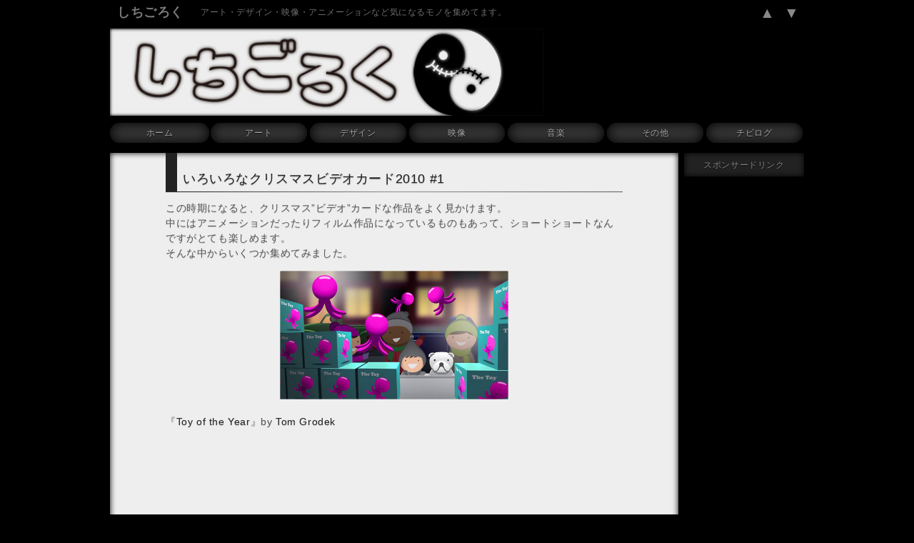

--- FILE ---
content_type: text/html; charset=UTF-8
request_url: https://7goroc.net/christmas-video-card-2010-1/
body_size: 11031
content:
<!DOCTYPE html>
<html lang="ja">
<head>
<meta charset="UTF-8">
<meta name="robots" content="noarchive,noodp,noydir,nodiff">
<meta name="hatena" content="nodiff">
<meta name="hatena" content="notranslate">
<meta name="crowsnest" content="noindex, nofollow">
<meta name="viewport" content="width=device-width,initial-scale=1.0,minimum-scale=1.0">
<meta name="format-detection" content="telephone=no">
<meta name="author" content="CHR">
<meta name="copyright" content="&copy; 2009 - 2026 shichigoroc.">
<link rel="stylesheet" href="https://7goroc.net/wp-content/themes/7goroc/style.css" type="text/css" media="all">

<link rel="stylesheet" href="https://7goroc.net/wp-content/themes/7goroc/css/gad.css" type="text/css" media="all">
<link rel="stylesheet" href="https://7goroc.net/wp-content/themes/7goroc/css/single.css" type="text/css" media="all">
<link rel="stylesheet" href="https://7goroc.net/wp-content/themes/7goroc/lity/lity.min.css" type="text/css" media="all">
<link rel="stylesheet" href="https://7goroc.net/wp-content/themes/7goroc/css/comments.css" type="text/css" media="all">
<link rel="shortcut icon" href="https://7goroc.net/wp-content/themes/7goroc/favicon.ico">
<link rel="apple-touch-icon" href="https://7goroc.net/wp-content/themes/7goroc/apple-touch-icon.png">
<script type="text/javascript" src="https://7goroc.net/wp-content/themes/7goroc/js/heightLine.js"></script>
 <script src="https://ajax.googleapis.com/ajax/libs/jquery/3.4.1/jquery.min.js"></script>
<script async src="//pagead2.googlesyndication.com/pagead/js/adsbygoogle.js"></script>
<title>いろいろなクリスマスビデオカード2010 #1 | しちごろく</title>

		<!-- All in One SEO 4.8.2 - aioseo.com -->
	<meta name="description" content="この時期になると、クリスマス”ビデオ”カードな作品をよく見かけます。中にはアニメーションだったりフィルム作品になっているものもあって、ショートショートなんですがとても楽しめます。そんな中からいくつか集めてみました。" />
	<meta name="robots" content="max-snippet:-1, max-image-preview:large, max-video-preview:-1" />
	<meta name="author" content="CHR"/>
	<link rel="canonical" href="https://7goroc.net/christmas-video-card-2010-1/" />
	<meta name="generator" content="All in One SEO (AIOSEO) 4.8.2" />
		<meta property="og:locale" content="ja_JP" />
		<meta property="og:site_name" content="しちごろく" />
		<meta property="og:type" content="article" />
		<meta property="og:title" content="いろいろなクリスマスビデオカード2010 #1 | しちごろく" />
		<meta property="og:description" content="この時期になると、クリスマス”ビデオ”カードな作品をよく見かけます。中にはアニメーションだったりフィルム作品になっているものもあって、ショートショートなんですがとても楽しめます。そんな中からいくつか集めてみました。" />
		<meta property="og:url" content="https://7goroc.net/christmas-video-card-2010-1/" />
		<meta property="fb:admins" content="100008778217128" />
		<meta property="og:image" content="https://7goroc.net/wp-content/uploads/2010/12/0000316-christmas-video-card-2010-1-01.jpg" />
		<meta property="og:image:secure_url" content="https://7goroc.net/wp-content/uploads/2010/12/0000316-christmas-video-card-2010-1-01.jpg" />
		<meta property="og:image:width" content="840" />
		<meta property="og:image:height" content="472" />
		<meta property="article:published_time" content="2010-12-25T05:00:13+00:00" />
		<meta property="article:modified_time" content="2023-09-28T09:00:14+00:00" />
		<meta name="twitter:card" content="summary" />
		<meta name="twitter:site" content="@7goroc" />
		<meta name="twitter:title" content="いろいろなクリスマスビデオカード2010 #1 | しちごろく" />
		<meta name="twitter:description" content="この時期になると、クリスマス”ビデオ”カードな作品をよく見かけます。中にはアニメーションだったりフィルム作品になっているものもあって、ショートショートなんですがとても楽しめます。そんな中からいくつか集めてみました。" />
		<meta name="twitter:creator" content="@7goroc" />
		<meta name="twitter:image" content="https://7goroc.net/wp-content/uploads/2010/12/0000316-christmas-video-card-2010-1-01.jpg" />
		<script type="application/ld+json" class="aioseo-schema">
			{"@context":"https:\/\/schema.org","@graph":[{"@type":"Article","@id":"https:\/\/7goroc.net\/christmas-video-card-2010-1\/#article","name":"\u3044\u308d\u3044\u308d\u306a\u30af\u30ea\u30b9\u30de\u30b9\u30d3\u30c7\u30aa\u30ab\u30fc\u30c92010 #1 | \u3057\u3061\u3054\u308d\u304f","headline":"\u3044\u308d\u3044\u308d\u306a\u30af\u30ea\u30b9\u30de\u30b9\u30d3\u30c7\u30aa\u30ab\u30fc\u30c92010 #1","author":{"@id":"https:\/\/7goroc.net\/author\/7gorochr\/#author"},"publisher":{"@id":"https:\/\/7goroc.net\/#organization"},"image":{"@type":"ImageObject","url":"https:\/\/7goroc.net\/wp-content\/uploads\/2010\/12\/0000316-christmas-video-card-2010-1-01.jpg","width":840,"height":472},"datePublished":"2010-12-25T14:00:13+09:00","dateModified":"2023-09-28T18:00:14+09:00","inLanguage":"ja","mainEntityOfPage":{"@id":"https:\/\/7goroc.net\/christmas-video-card-2010-1\/#webpage"},"isPartOf":{"@id":"https:\/\/7goroc.net\/christmas-video-card-2010-1\/#webpage"},"articleSection":"\u30a2\u30cb\u30e1\u30fc\u30b7\u30e7\u30f3, \u30af\u30ea\u30b9\u30de\u30b9"},{"@type":"BreadcrumbList","@id":"https:\/\/7goroc.net\/christmas-video-card-2010-1\/#breadcrumblist","itemListElement":[{"@type":"ListItem","@id":"https:\/\/7goroc.net\/#listItem","position":1,"name":"\u5bb6","item":"https:\/\/7goroc.net\/","nextItem":{"@type":"ListItem","@id":"https:\/\/7goroc.net\/christmas-video-card-2010-1\/#listItem","name":"\u3044\u308d\u3044\u308d\u306a\u30af\u30ea\u30b9\u30de\u30b9\u30d3\u30c7\u30aa\u30ab\u30fc\u30c92010 #1"}},{"@type":"ListItem","@id":"https:\/\/7goroc.net\/christmas-video-card-2010-1\/#listItem","position":2,"name":"\u3044\u308d\u3044\u308d\u306a\u30af\u30ea\u30b9\u30de\u30b9\u30d3\u30c7\u30aa\u30ab\u30fc\u30c92010 #1","previousItem":{"@type":"ListItem","@id":"https:\/\/7goroc.net\/#listItem","name":"\u5bb6"}}]},{"@type":"Organization","@id":"https:\/\/7goroc.net\/#organization","name":"\u3057\u3061\u3054\u308d\u304f","description":"\u30a2\u30fc\u30c8\u30fb\u30c7\u30b6\u30a4\u30f3\u30fb\u6620\u50cf\u30fb\u30a2\u30cb\u30e1\u30fc\u30b7\u30e7\u30f3\u306a\u3069\u6c17\u306b\u306a\u308b\u30e2\u30ce\u3092\u96c6\u3081\u3066\u307e\u3059\u3002","url":"https:\/\/7goroc.net\/","sameAs":["https:\/\/twitter.com\/7goroc"]},{"@type":"Person","@id":"https:\/\/7goroc.net\/author\/7gorochr\/#author","url":"https:\/\/7goroc.net\/author\/7gorochr\/","name":"CHR","image":{"@type":"ImageObject","@id":"https:\/\/7goroc.net\/christmas-video-card-2010-1\/#authorImage","url":"http:\/\/7goroc.net\/wp-content\/uploads\/2015\/06\/CHR_avatar_1433554121.png","width":96,"height":96,"caption":"CHR"}},{"@type":"WebPage","@id":"https:\/\/7goroc.net\/christmas-video-card-2010-1\/#webpage","url":"https:\/\/7goroc.net\/christmas-video-card-2010-1\/","name":"\u3044\u308d\u3044\u308d\u306a\u30af\u30ea\u30b9\u30de\u30b9\u30d3\u30c7\u30aa\u30ab\u30fc\u30c92010 #1 | \u3057\u3061\u3054\u308d\u304f","description":"\u3053\u306e\u6642\u671f\u306b\u306a\u308b\u3068\u3001\u30af\u30ea\u30b9\u30de\u30b9\u201d\u30d3\u30c7\u30aa\u201d\u30ab\u30fc\u30c9\u306a\u4f5c\u54c1\u3092\u3088\u304f\u898b\u304b\u3051\u307e\u3059\u3002\u4e2d\u306b\u306f\u30a2\u30cb\u30e1\u30fc\u30b7\u30e7\u30f3\u3060\u3063\u305f\u308a\u30d5\u30a3\u30eb\u30e0\u4f5c\u54c1\u306b\u306a\u3063\u3066\u3044\u308b\u3082\u306e\u3082\u3042\u3063\u3066\u3001\u30b7\u30e7\u30fc\u30c8\u30b7\u30e7\u30fc\u30c8\u306a\u3093\u3067\u3059\u304c\u3068\u3066\u3082\u697d\u3057\u3081\u307e\u3059\u3002\u305d\u3093\u306a\u4e2d\u304b\u3089\u3044\u304f\u3064\u304b\u96c6\u3081\u3066\u307f\u307e\u3057\u305f\u3002","inLanguage":"ja","isPartOf":{"@id":"https:\/\/7goroc.net\/#website"},"breadcrumb":{"@id":"https:\/\/7goroc.net\/christmas-video-card-2010-1\/#breadcrumblist"},"author":{"@id":"https:\/\/7goroc.net\/author\/7gorochr\/#author"},"creator":{"@id":"https:\/\/7goroc.net\/author\/7gorochr\/#author"},"image":{"@type":"ImageObject","url":"https:\/\/7goroc.net\/wp-content\/uploads\/2010\/12\/0000316-christmas-video-card-2010-1-01.jpg","@id":"https:\/\/7goroc.net\/christmas-video-card-2010-1\/#mainImage","width":840,"height":472},"primaryImageOfPage":{"@id":"https:\/\/7goroc.net\/christmas-video-card-2010-1\/#mainImage"},"datePublished":"2010-12-25T14:00:13+09:00","dateModified":"2023-09-28T18:00:14+09:00"},{"@type":"WebSite","@id":"https:\/\/7goroc.net\/#website","url":"https:\/\/7goroc.net\/","name":"\u3057\u3061\u3054\u308d\u304f","description":"\u30a2\u30fc\u30c8\u30fb\u30c7\u30b6\u30a4\u30f3\u30fb\u6620\u50cf\u30fb\u30a2\u30cb\u30e1\u30fc\u30b7\u30e7\u30f3\u306a\u3069\u6c17\u306b\u306a\u308b\u30e2\u30ce\u3092\u96c6\u3081\u3066\u307e\u3059\u3002","inLanguage":"ja","publisher":{"@id":"https:\/\/7goroc.net\/#organization"}}]}
		</script>
		<!-- All in One SEO -->

<link rel="alternate" type="application/rss+xml" title="しちごろく &raquo; いろいろなクリスマスビデオカード2010 #1 のコメントのフィード" href="https://7goroc.net/christmas-video-card-2010-1/feed/" />
<link rel='stylesheet' id='dialog-css' href='http://7goroc.net/wp-content/plugins/editable-comments/dialog/styles.css?ver=6.4.7' type='text/css' media='all' />
<link rel='stylesheet' id='wp-block-library-css' href='https://7goroc.net/wp-includes/css/dist/block-library/style.min.css?ver=6.4.7' type='text/css' media='all' />
<style id='classic-theme-styles-inline-css' type='text/css'>
/*! This file is auto-generated */
.wp-block-button__link{color:#fff;background-color:#32373c;border-radius:9999px;box-shadow:none;text-decoration:none;padding:calc(.667em + 2px) calc(1.333em + 2px);font-size:1.125em}.wp-block-file__button{background:#32373c;color:#fff;text-decoration:none}
</style>
<style id='global-styles-inline-css' type='text/css'>
body{--wp--preset--color--black: #000000;--wp--preset--color--cyan-bluish-gray: #abb8c3;--wp--preset--color--white: #ffffff;--wp--preset--color--pale-pink: #f78da7;--wp--preset--color--vivid-red: #cf2e2e;--wp--preset--color--luminous-vivid-orange: #ff6900;--wp--preset--color--luminous-vivid-amber: #fcb900;--wp--preset--color--light-green-cyan: #7bdcb5;--wp--preset--color--vivid-green-cyan: #00d084;--wp--preset--color--pale-cyan-blue: #8ed1fc;--wp--preset--color--vivid-cyan-blue: #0693e3;--wp--preset--color--vivid-purple: #9b51e0;--wp--preset--gradient--vivid-cyan-blue-to-vivid-purple: linear-gradient(135deg,rgba(6,147,227,1) 0%,rgb(155,81,224) 100%);--wp--preset--gradient--light-green-cyan-to-vivid-green-cyan: linear-gradient(135deg,rgb(122,220,180) 0%,rgb(0,208,130) 100%);--wp--preset--gradient--luminous-vivid-amber-to-luminous-vivid-orange: linear-gradient(135deg,rgba(252,185,0,1) 0%,rgba(255,105,0,1) 100%);--wp--preset--gradient--luminous-vivid-orange-to-vivid-red: linear-gradient(135deg,rgba(255,105,0,1) 0%,rgb(207,46,46) 100%);--wp--preset--gradient--very-light-gray-to-cyan-bluish-gray: linear-gradient(135deg,rgb(238,238,238) 0%,rgb(169,184,195) 100%);--wp--preset--gradient--cool-to-warm-spectrum: linear-gradient(135deg,rgb(74,234,220) 0%,rgb(151,120,209) 20%,rgb(207,42,186) 40%,rgb(238,44,130) 60%,rgb(251,105,98) 80%,rgb(254,248,76) 100%);--wp--preset--gradient--blush-light-purple: linear-gradient(135deg,rgb(255,206,236) 0%,rgb(152,150,240) 100%);--wp--preset--gradient--blush-bordeaux: linear-gradient(135deg,rgb(254,205,165) 0%,rgb(254,45,45) 50%,rgb(107,0,62) 100%);--wp--preset--gradient--luminous-dusk: linear-gradient(135deg,rgb(255,203,112) 0%,rgb(199,81,192) 50%,rgb(65,88,208) 100%);--wp--preset--gradient--pale-ocean: linear-gradient(135deg,rgb(255,245,203) 0%,rgb(182,227,212) 50%,rgb(51,167,181) 100%);--wp--preset--gradient--electric-grass: linear-gradient(135deg,rgb(202,248,128) 0%,rgb(113,206,126) 100%);--wp--preset--gradient--midnight: linear-gradient(135deg,rgb(2,3,129) 0%,rgb(40,116,252) 100%);--wp--preset--font-size--small: 13px;--wp--preset--font-size--medium: 20px;--wp--preset--font-size--large: 36px;--wp--preset--font-size--x-large: 42px;--wp--preset--spacing--20: 0.44rem;--wp--preset--spacing--30: 0.67rem;--wp--preset--spacing--40: 1rem;--wp--preset--spacing--50: 1.5rem;--wp--preset--spacing--60: 2.25rem;--wp--preset--spacing--70: 3.38rem;--wp--preset--spacing--80: 5.06rem;--wp--preset--shadow--natural: 6px 6px 9px rgba(0, 0, 0, 0.2);--wp--preset--shadow--deep: 12px 12px 50px rgba(0, 0, 0, 0.4);--wp--preset--shadow--sharp: 6px 6px 0px rgba(0, 0, 0, 0.2);--wp--preset--shadow--outlined: 6px 6px 0px -3px rgba(255, 255, 255, 1), 6px 6px rgba(0, 0, 0, 1);--wp--preset--shadow--crisp: 6px 6px 0px rgba(0, 0, 0, 1);}:where(.is-layout-flex){gap: 0.5em;}:where(.is-layout-grid){gap: 0.5em;}body .is-layout-flow > .alignleft{float: left;margin-inline-start: 0;margin-inline-end: 2em;}body .is-layout-flow > .alignright{float: right;margin-inline-start: 2em;margin-inline-end: 0;}body .is-layout-flow > .aligncenter{margin-left: auto !important;margin-right: auto !important;}body .is-layout-constrained > .alignleft{float: left;margin-inline-start: 0;margin-inline-end: 2em;}body .is-layout-constrained > .alignright{float: right;margin-inline-start: 2em;margin-inline-end: 0;}body .is-layout-constrained > .aligncenter{margin-left: auto !important;margin-right: auto !important;}body .is-layout-constrained > :where(:not(.alignleft):not(.alignright):not(.alignfull)){max-width: var(--wp--style--global--content-size);margin-left: auto !important;margin-right: auto !important;}body .is-layout-constrained > .alignwide{max-width: var(--wp--style--global--wide-size);}body .is-layout-flex{display: flex;}body .is-layout-flex{flex-wrap: wrap;align-items: center;}body .is-layout-flex > *{margin: 0;}body .is-layout-grid{display: grid;}body .is-layout-grid > *{margin: 0;}:where(.wp-block-columns.is-layout-flex){gap: 2em;}:where(.wp-block-columns.is-layout-grid){gap: 2em;}:where(.wp-block-post-template.is-layout-flex){gap: 1.25em;}:where(.wp-block-post-template.is-layout-grid){gap: 1.25em;}.has-black-color{color: var(--wp--preset--color--black) !important;}.has-cyan-bluish-gray-color{color: var(--wp--preset--color--cyan-bluish-gray) !important;}.has-white-color{color: var(--wp--preset--color--white) !important;}.has-pale-pink-color{color: var(--wp--preset--color--pale-pink) !important;}.has-vivid-red-color{color: var(--wp--preset--color--vivid-red) !important;}.has-luminous-vivid-orange-color{color: var(--wp--preset--color--luminous-vivid-orange) !important;}.has-luminous-vivid-amber-color{color: var(--wp--preset--color--luminous-vivid-amber) !important;}.has-light-green-cyan-color{color: var(--wp--preset--color--light-green-cyan) !important;}.has-vivid-green-cyan-color{color: var(--wp--preset--color--vivid-green-cyan) !important;}.has-pale-cyan-blue-color{color: var(--wp--preset--color--pale-cyan-blue) !important;}.has-vivid-cyan-blue-color{color: var(--wp--preset--color--vivid-cyan-blue) !important;}.has-vivid-purple-color{color: var(--wp--preset--color--vivid-purple) !important;}.has-black-background-color{background-color: var(--wp--preset--color--black) !important;}.has-cyan-bluish-gray-background-color{background-color: var(--wp--preset--color--cyan-bluish-gray) !important;}.has-white-background-color{background-color: var(--wp--preset--color--white) !important;}.has-pale-pink-background-color{background-color: var(--wp--preset--color--pale-pink) !important;}.has-vivid-red-background-color{background-color: var(--wp--preset--color--vivid-red) !important;}.has-luminous-vivid-orange-background-color{background-color: var(--wp--preset--color--luminous-vivid-orange) !important;}.has-luminous-vivid-amber-background-color{background-color: var(--wp--preset--color--luminous-vivid-amber) !important;}.has-light-green-cyan-background-color{background-color: var(--wp--preset--color--light-green-cyan) !important;}.has-vivid-green-cyan-background-color{background-color: var(--wp--preset--color--vivid-green-cyan) !important;}.has-pale-cyan-blue-background-color{background-color: var(--wp--preset--color--pale-cyan-blue) !important;}.has-vivid-cyan-blue-background-color{background-color: var(--wp--preset--color--vivid-cyan-blue) !important;}.has-vivid-purple-background-color{background-color: var(--wp--preset--color--vivid-purple) !important;}.has-black-border-color{border-color: var(--wp--preset--color--black) !important;}.has-cyan-bluish-gray-border-color{border-color: var(--wp--preset--color--cyan-bluish-gray) !important;}.has-white-border-color{border-color: var(--wp--preset--color--white) !important;}.has-pale-pink-border-color{border-color: var(--wp--preset--color--pale-pink) !important;}.has-vivid-red-border-color{border-color: var(--wp--preset--color--vivid-red) !important;}.has-luminous-vivid-orange-border-color{border-color: var(--wp--preset--color--luminous-vivid-orange) !important;}.has-luminous-vivid-amber-border-color{border-color: var(--wp--preset--color--luminous-vivid-amber) !important;}.has-light-green-cyan-border-color{border-color: var(--wp--preset--color--light-green-cyan) !important;}.has-vivid-green-cyan-border-color{border-color: var(--wp--preset--color--vivid-green-cyan) !important;}.has-pale-cyan-blue-border-color{border-color: var(--wp--preset--color--pale-cyan-blue) !important;}.has-vivid-cyan-blue-border-color{border-color: var(--wp--preset--color--vivid-cyan-blue) !important;}.has-vivid-purple-border-color{border-color: var(--wp--preset--color--vivid-purple) !important;}.has-vivid-cyan-blue-to-vivid-purple-gradient-background{background: var(--wp--preset--gradient--vivid-cyan-blue-to-vivid-purple) !important;}.has-light-green-cyan-to-vivid-green-cyan-gradient-background{background: var(--wp--preset--gradient--light-green-cyan-to-vivid-green-cyan) !important;}.has-luminous-vivid-amber-to-luminous-vivid-orange-gradient-background{background: var(--wp--preset--gradient--luminous-vivid-amber-to-luminous-vivid-orange) !important;}.has-luminous-vivid-orange-to-vivid-red-gradient-background{background: var(--wp--preset--gradient--luminous-vivid-orange-to-vivid-red) !important;}.has-very-light-gray-to-cyan-bluish-gray-gradient-background{background: var(--wp--preset--gradient--very-light-gray-to-cyan-bluish-gray) !important;}.has-cool-to-warm-spectrum-gradient-background{background: var(--wp--preset--gradient--cool-to-warm-spectrum) !important;}.has-blush-light-purple-gradient-background{background: var(--wp--preset--gradient--blush-light-purple) !important;}.has-blush-bordeaux-gradient-background{background: var(--wp--preset--gradient--blush-bordeaux) !important;}.has-luminous-dusk-gradient-background{background: var(--wp--preset--gradient--luminous-dusk) !important;}.has-pale-ocean-gradient-background{background: var(--wp--preset--gradient--pale-ocean) !important;}.has-electric-grass-gradient-background{background: var(--wp--preset--gradient--electric-grass) !important;}.has-midnight-gradient-background{background: var(--wp--preset--gradient--midnight) !important;}.has-small-font-size{font-size: var(--wp--preset--font-size--small) !important;}.has-medium-font-size{font-size: var(--wp--preset--font-size--medium) !important;}.has-large-font-size{font-size: var(--wp--preset--font-size--large) !important;}.has-x-large-font-size{font-size: var(--wp--preset--font-size--x-large) !important;}
.wp-block-navigation a:where(:not(.wp-element-button)){color: inherit;}
:where(.wp-block-post-template.is-layout-flex){gap: 1.25em;}:where(.wp-block-post-template.is-layout-grid){gap: 1.25em;}
:where(.wp-block-columns.is-layout-flex){gap: 2em;}:where(.wp-block-columns.is-layout-grid){gap: 2em;}
.wp-block-pullquote{font-size: 1.5em;line-height: 1.6;}
</style>
<link rel='stylesheet' id='cptch_stylesheet-css' href='https://7goroc.net/wp-content/plugins/captcha/css/front_end_style.css?ver=4.2.7' type='text/css' media='all' />
<link rel='stylesheet' id='dashicons-css' href='https://7goroc.net/wp-includes/css/dashicons.min.css?ver=6.4.7' type='text/css' media='all' />
<link rel='stylesheet' id='cptch_desktop_style-css' href='https://7goroc.net/wp-content/plugins/captcha/css/desktop_style.css?ver=4.2.7' type='text/css' media='all' />
<style id='akismet-widget-style-inline-css' type='text/css'>

			.a-stats {
				--akismet-color-mid-green: #357b49;
				--akismet-color-white: #fff;
				--akismet-color-light-grey: #f6f7f7;

				max-width: 350px;
				width: auto;
			}

			.a-stats * {
				all: unset;
				box-sizing: border-box;
			}

			.a-stats strong {
				font-weight: 600;
			}

			.a-stats a.a-stats__link,
			.a-stats a.a-stats__link:visited,
			.a-stats a.a-stats__link:active {
				background: var(--akismet-color-mid-green);
				border: none;
				box-shadow: none;
				border-radius: 8px;
				color: var(--akismet-color-white);
				cursor: pointer;
				display: block;
				font-family: -apple-system, BlinkMacSystemFont, 'Segoe UI', 'Roboto', 'Oxygen-Sans', 'Ubuntu', 'Cantarell', 'Helvetica Neue', sans-serif;
				font-weight: 500;
				padding: 12px;
				text-align: center;
				text-decoration: none;
				transition: all 0.2s ease;
			}

			/* Extra specificity to deal with TwentyTwentyOne focus style */
			.widget .a-stats a.a-stats__link:focus {
				background: var(--akismet-color-mid-green);
				color: var(--akismet-color-white);
				text-decoration: none;
			}

			.a-stats a.a-stats__link:hover {
				filter: brightness(110%);
				box-shadow: 0 4px 12px rgba(0, 0, 0, 0.06), 0 0 2px rgba(0, 0, 0, 0.16);
			}

			.a-stats .count {
				color: var(--akismet-color-white);
				display: block;
				font-size: 1.5em;
				line-height: 1.4;
				padding: 0 13px;
				white-space: nowrap;
			}
		
</style>
<link rel="https://api.w.org/" href="https://7goroc.net/wp-json/" /><link rel="alternate" type="application/json" href="https://7goroc.net/wp-json/wp/v2/posts/316" /><link rel="EditURI" type="application/rsd+xml" title="RSD" href="https://7goroc.net/xmlrpc.php?rsd" />
<meta name="generator" content="WordPress 6.4.7" />
<link rel='shortlink' href='https://7goroc.net/?p=316' />
<link rel="alternate" type="application/json+oembed" href="https://7goroc.net/wp-json/oembed/1.0/embed?url=https%3A%2F%2F7goroc.net%2Fchristmas-video-card-2010-1%2F" />
<link rel="alternate" type="text/xml+oembed" href="https://7goroc.net/wp-json/oembed/1.0/embed?url=https%3A%2F%2F7goroc.net%2Fchristmas-video-card-2010-1%2F&#038;format=xml" />
		<script type="text/javascript">
		var imgLoader = 'http://7goroc.net/wp-content/plugins/editable-comments/dialog/loadingAnimation.gif';
		jQuery(document).ready(function($){   
			$('a.editable-deletecomment').click(function(event){
				var conf = confirm('Confirm you want delete this comment ?');
				if(!conf) event.preventDefault();
			});
		});		
		</script>
		</head>
<body class="post-template-default single single-post postid-316 single-format-standard">
<div id="page" class="clearfix">
<header id="top" class="clearfix" role="banner">
<div id="site-bar">
<div id="site-bar-box">
<div id="site-box">
<h1 id="site-name"><a href="https://7goroc.net/" title="しちごろく">しちごろく</a></h1>
<p id="site-description">アート・デザイン・映像・アニメーションなど気になるモノを集めてます。</p>
<div id="site-icon">
<p class="iconfont icon-search"><!-- emp --></p>
<a href="#top"><p class="iconfont">▲</p></a>
<a href="#bottom"><p class="iconfont">▼</p></a>
</div>
</div>
<div id="search-box" role="search">
<div id="search-content"><form role="search" method="get" id="searchform" class="searchform" action="https://7goroc.net/">
<div>
<label class="screen-reader-text" for="s">-</label>
<input type="text" value="" name="s" id="s" />
<input type="submit" class="search-icon" value="検 索">
</div>
</form>
</div>
</div>
</div>
</div><!-- #site-bar -->
<div id="logo-box">
<div id="logo" role="banner"><!-- emp --></div>
<ul id="sns-icon">
<li><a href="https://twitter.com/7goroc" title="@7goroc" target="_blank"><span class="icon-twitter2"><!-- emp --></span></a></li>
<li><a href="https://www.facebook.com/1855425271413521/" title="しちごろく" target="_blank"><span class="icon-facebook2"><!-- emp --></span></a></li>
</ul>
</div><!-- #logo-box -->
<nav><div id="menu-icon-home"><a href="https://7goroc.net/" title="ホーム"><p class="icon icon-home menu-icon-home">ホーム</p></a></div><div class="menu-main-container"><ul id="menu-main" class="menu"><li id="menu-item-705" class="menu-item menu-item-type-taxonomy menu-item-object-category menu-item-705"><a href="https://7goroc.net/category/art/">アート</a></li>
<li id="menu-item-706" class="menu-item menu-item-type-taxonomy menu-item-object-category menu-item-706"><a href="https://7goroc.net/category/design/">デザイン</a></li>
<li id="menu-item-707" class="menu-item menu-item-type-taxonomy menu-item-object-category current-post-ancestor menu-item-707"><a href="https://7goroc.net/category/video/">映像</a></li>
<li id="menu-item-708" class="menu-item menu-item-type-taxonomy menu-item-object-category menu-item-708"><a href="https://7goroc.net/category/music/">音楽</a></li>
<li id="menu-item-709" class="menu-item menu-item-type-taxonomy menu-item-object-category menu-item-709"><a href="https://7goroc.net/category/others/">その他</a></li>
<li id="menu-item-710" class="menu-item menu-item-type-taxonomy menu-item-object-category menu-item-710"><a href="https://7goroc.net/category/chibilog/">チビログ</a></li>
</ul></div></nav>
</header>
<div id="content"><script type="text/javascript" src="https://7goroc.net/wp-content/themes/7goroc/js/image.js"></script>
<script type="text/javascript" src="https://7goroc.net/wp-content/themes/7goroc/lity/lity.min.js"></script>
<script type="text/javascript" src='https://7goroc.net/wp-includes/js/comment-reply.js'></script>
<main role="main">
<div id="main-content">
<article class="clearfix">
<div id="entry-box">
<div id="post-316" class="post-316 post type-post status-publish format-standard has-post-thumbnail category-animation tag-christmas">
<h1 class="entry-title">いろいろなクリスマスビデオカード2010 #1</h1>
<hr />
<div class="entry-content"><p>この時期になると、クリスマス&#8221;ビデオ&#8221;カードな作品をよく見かけます。<br />
中にはアニメーションだったりフィルム作品になっているものもあって、ショートショートなんですがとても楽しめます。<br />
そんな中からいくつか集めてみました。</p>
<p><img fetchpriority="high" decoding="async" width="320" height="180" class="sw aligncenter wp-image-2517 size-full" src="http://7goroc.net/wp-content/uploads/2010/12/0000316-christmas-video-card-2010-1-01-320.jpg" alt="0000316-christmas-video-card-2010-1-01-320" /><br />
『<strong>Toy of the Year</strong>』by <strong>Tom Grodek</strong><br />
<iframe style="padding: 8px 0px;" src="http://player.vimeo.com/video/17839774?portrait=0&amp;color=FFFFFF" frameborder="0"></iframe><br />
<span style="font-size: 11px;">▲ <a title="Toy of the Year [vimeo]" href="http://vimeo.com/17839774" target="_blank" rel="noopener">Toy of the Year [vimeo]</a></span><br />
このアニメーション好きですw。よくわからないタコのおもちゃがまたw。</p>
<p>『<strong>Santander Natal 2010</strong>』by <strong>Doug Bello</strong><br />
<iframe style="padding: 8px 0px;" src="http://player.vimeo.com/video/17816411?portrait=0&amp;color=FFFFFF" frameborder="0"></iframe><br />
<span style="font-size: 11px;">▲ <a title="Santander Natal 2010 [vimeo]" href="http://vimeo.com/17816411" target="_blank" rel="noopener">Santander Natal 2010 [vimeo]</a></span></p>
<p>『<strong>Granny&#8217;s Surprise</strong>』by <strong>Broken Antler</strong><br />
<iframe style="padding: 8px 0px;" src="http://player.vimeo.com/video/17798390?portrait=0&amp;color=FFFFFF" frameborder="0"></iframe><br />
<span style="font-size: 11px;">▲ <a title="Granny's Surprise [vimeo]" href="http://vimeo.com/17798390" target="_blank" rel="noopener">Granny&#8217;s Surprise [vimeo]</a></span><br />
これっておばあちゃんもあぶないような…。</p>
<p>『<strong>CHRISTMAS RAIN</strong>』by <strong>ALTER EDDIE</strong><br />
<iframe style="padding: 8px 0px;" src="http://player.vimeo.com/video/17905472?portrait=0&amp;color=FFFFFF" frameborder="0"></iframe><br />
<span style="font-size: 11px;">▲ <a title="CHRISTMAS RAIN [vimeo]" href="http://vimeo.com/17905472" target="_blank" rel="noopener">CHRISTMAS RAIN [vimeo]</a></span></p>
<p>『<strong>Happy Holidays</strong>』by <strong>DANIELS</strong><br />
<iframe style="padding: 8px 0px;" src="http://player.vimeo.com/video/17985665?portrait=0&amp;color=FFFFFF" frameborder="0"></iframe><br />
<span style="font-size: 11px;">▲ <a title="Happy Holidays [vimeo]" href="http://vimeo.com/17985665" target="_blank" rel="noopener">Happy Holidays [vimeo]</a></span></p>
<p>『<strong>Christmas Card &#8217;10</strong>』by <strong>Kilogramme</strong><br />
<iframe style="padding: 8px 0px;" src="http://player.vimeo.com/video/17516687?portrait=0&amp;color=FFFFFF" frameborder="0"></iframe><br />
<span style="font-size: 11px;">▲ <a title="Christmas Card '10 [vimeo]" href="http://vimeo.com/17516687" target="_blank" rel="noopener">Christmas Card &#8217;10 [vimeo]</a></span></p>
<p>下の関連記事から<strong>＃２</strong>もどうぞ。</p>
</div>
</div>
</div><!-- #entry-box -->
<div id="entry-footer" class="clearfix">
<p class="entry-date">2010年12月25日</p>
<p class="entry-cat">▼カテゴリー</p>
<ul class="post-categories">
	<li><a href="https://7goroc.net/category/video/animation/" rel="category tag">アニメーション</a></li></ul><p class="entry-tag">▼タグ</p><ul class="post-tag"><li><a href="https://7goroc.net/tag/christmas/" rel="tag">クリスマス</a></li></ul>
<div class="gad-single-box">
<p class="gad-title-single">スポンサードリンク</p>
<div class="gad-single">
<!-- Responsive -->
<ins class="adsbygoogle"
     style="display:block"
     data-ad-client="ca-pub-4523902086040978"
     data-ad-slot="5030915857"
     data-ad-format="rectangle,horizontal"></ins>
<script>
(adsbygoogle = window.adsbygoogle || []).push({});
</script></div>
</div><div id="single-share">
<div id="url-box">
<p class="thispage-url">▼この記事のタイトルとURL</p>
<textarea class="input_box" onclick="this.select(0,this.value.length)" readonly="readOnly">いろいろなクリスマスビデオカード2010 #1 | しちごろく http://7goroc.net/christmas-video-card-2010-1/</textarea>
</div>



<script type="text/javascript"><!--
function sns_win(url,windowname,width,height) {
 var features="location=no, menubar=no, status=yes, scrollbars=yes, resizable=yes, toolbar=no";
 if (width) {
  if (window.screen.width > width)
   features+=", left="+(window.screen.width-width)/2;
  else width=window.screen.width;
  features+=", width="+width;
 }
 if (height) {
  if (window.screen.height > height)
   features+=", top="+(window.screen.height-height)/2;
  else height=window.screen.height;
  features+=", height="+height;
 }
 window.open(url,windowname,features);
}
// --></script>

<ul class="sns">
<!--ツイートボタン-->
<li class="twitter"> 
<a href="http://twitter.com/intent/tweet?url=https%3A%2F%2F7goroc.net%2Fchristmas-video-card-2010-1%2F&text=%E3%81%84%E3%82%8D%E3%81%84%E3%82%8D%E3%81%AA%E3%82%AF%E3%83%AA%E3%82%B9%E3%83%9E%E3%82%B9%E3%83%93%E3%83%87%E3%82%AA%E3%82%AB%E3%83%BC%E3%83%892010+%231+%7C+%E3%81%97%E3%81%A1%E3%81%94%E3%82%8D%E3%81%8F&via=7goroc&tw_p=tweetbutton" onclick="sns_win(this.href,'null',600,400); return false;"><span class="iconfont icon-twitter"><!-- emp --></span>&nbsp;</a>
</li>

<!--Facebookボタン--> 
<li class="facebook">       
<a href="http://www.facebook.com/sharer.php?src=bm&u=https%3A%2F%2F7goroc.net%2Fchristmas-video-card-2010-1%2F&t=%E3%81%84%E3%82%8D%E3%81%84%E3%82%8D%E3%81%AA%E3%82%AF%E3%83%AA%E3%82%B9%E3%83%9E%E3%82%B9%E3%83%93%E3%83%87%E3%82%AA%E3%82%AB%E3%83%BC%E3%83%892010+%231+%7C+%E3%81%97%E3%81%A1%E3%81%94%E3%82%8D%E3%81%8F" onclick="sns_win(this.href,'null',600,400); return false;"><span class="iconfont icon-facebook"><!-- emp --></span>&nbsp;</a>
</li>
      
</ul>  
</div>

</div><!-- #entry-footer -->
<script type="text/javascript" src="https://7goroc.net/wp-content/themes/7goroc/js/comments.js"></script>
<h4 id="comments-title">コメント（0件）</h4>
<div id="comments">
	<div id="respond" class="comment-respond">
		<h3 id="reply-title" class="comment-reply-title">▼コメントの投稿▼ <small><a rel="nofollow" id="cancel-comment-reply-link" href="/christmas-video-card-2010-1/#respond" style="display:none;">キャンセル</a></small></h3><form action="https://7goroc.net/wp-comments-post.php" method="post" id="commentform" class="comment-form"><ul class="comment-note"><li>お名前はニックネームで構いません。空欄の場合「匿名」と表記されます。</li><li>メールアドレス・ウェブサイト(またはSNSページ等)は任意でご記入ください。メールアドレスは公開されません。ウェブサイトはお名前にリンクされます。</li><li>アバター画像は Gravatar をご利用になれます。</li><li>コメントを削除されたい場合はコメント欄かメール、SNS等で管理人にご連絡ください。</li></ul><p class="comment-form-comment"><label for="comment">コメント <span class="required">※</span></label> <textarea id="comment" name="comment" cols="45" rows="8" maxlength="65525" required="required"></textarea></p><p class="comment-form-author"><label for="author">名前</label> <input id="author" name="author" type="text" value="" size="30" maxlength="245" autocomplete="name" /></p>
<p class="comment-form-email"><label for="email">メール</label> <input id="email" name="email" type="text" value="" size="30" maxlength="100" autocomplete="email" /></p>
<p class="comment-form-url"><label for="url">サイト</label> <input id="url" name="url" type="text" value="" size="30" maxlength="200" autocomplete="url" /></p>
<p class="comment-form-cookies-consent"><input id="wp-comment-cookies-consent" name="wp-comment-cookies-consent" type="checkbox" value="yes" /> <label for="wp-comment-cookies-consent">次回のコメントで使用するためブラウザーに自分の名前、メールアドレス、サイトを保存する。</label></p>
<p class="cptch_block"><span class="cptch_title">計算式の答えを入力して下さい。<span class="required"> *（必須）</span></span><span class="cptch_wrap">
				<label class="cptch_label" for="cptch_input_29">
					<span class="cptch_span"><input id="cptch_input_29" class="cptch_input cptch_wp_comments" type="text" autocomplete="off" name="cptch_number" value="" maxlength="2" size="2" aria-required="true" required="required" style="margin-bottom:0;display:inline;font-size: 12px;width: 40px;" /></span>
					<span class="cptch_span">&nbsp;&#43;&nbsp;</span>
					<span class="cptch_span">一</span>
					<span class="cptch_span">&nbsp;=&nbsp;</span>
					<span class="cptch_span">四</span>
					<input type="hidden" name="cptch_result" value="wys=" />
					<input type="hidden" name="cptch_time" value="1768883214" />
					<input type="hidden" name="cptch_form" value="wp_comments" />
				</label><span class="cptch_reload_button_wrap hide-if-no-js">
					<noscript>
						<style type="text/css">
							.hide-if-no-js {
								display: none !important;
							}
						</style>
					</noscript>
					<span class="cptch_reload_button dashicons dashicons-update"></span>
				</span></span></p><p class="form-submit"><input name="submit" type="submit" id="submit" class="submit" value="コメントを送信" /> <input type='hidden' name='comment_post_ID' value='316' id='comment_post_ID' />
<input type='hidden' name='comment_parent' id='comment_parent' value='0' />
</p><p style="display: none;"><input type="hidden" id="akismet_comment_nonce" name="akismet_comment_nonce" value="7b5e84a1a3" /></p><p style="display: none !important;" class="akismet-fields-container" data-prefix="ak_"><label>&#916;<textarea name="ak_hp_textarea" cols="45" rows="8" maxlength="100"></textarea></label><input type="hidden" id="ak_js_1" name="ak_js" value="178"/><script>document.getElementById( "ak_js_1" ).setAttribute( "value", ( new Date() ).getTime() );</script></p></form>	</div><!-- #respond -->
	</div><!-- comments -->
</article>

<nav id="nav-single" class="clearfix">
<div class="nav-next-box">
<a href="https://7goroc.net/christmas-video-card-2010-2/">
<div class="nav-next heightLine-nav">
<div class="nav-next-img">
<img src="https://7goroc.net/wp-content/uploads/2010/12/0000317-christmas-video-card-2010-2-01-72x54.jpg" class="naviswitch">
</div>
<p class="nav-new">◀NEW</p>
<p class="nav-new-title">いろいろなクリスマスビデオカード2010 #2</p>
</div>
</a>
</div>
<div class="nav-prev-box">
<a href="https://7goroc.net/misery-bear-9/">
<div class="nav-prev heightLine-nav">
<div class="nav-prev-img">
<img src="https://7goroc.net/wp-content/uploads/2010/12/0000315-misery-bear-9-01-72x54.jpg" class="naviswitch">
</div>
<p class="nav-old">OLD▶︎</p>
<p class="nav-old-title">テディベアなクリスマス『Misery Bear』#9</p>
</div>
</a>
</div>
</nav>

<div id="pager-icon-home"><a href="https://7goroc.net/" title="ホーム"><p class="menu-icon-home">ホーム</p></a></div>



</div>
</main>

<div id="secondary">
<div class="gad-single-secondary-box">
<h4 class="list-title">スポンサードリンク</h4>
<div class="gad-single-secondary">
<!-- Responsive -->
<ins class="adsbygoogle"
     style="display:block"
     data-ad-client="ca-pub-4523902086040978"
     data-ad-slot="5030915857"
     data-ad-format="auto"></ins>
<script>
(adsbygoogle = window.adsbygoogle || []).push({});
</script></div>
</div>
</div>

</div><!-- #content -->
<footer id="bottom" role="contentinfo">
<div id="footer-navigation" role="navigation">
<div id="fnavi-block-one">
<h4 class="list-title cat-list-title">カテゴリーリスト</h4>
<div class="fnavi-block-one-box">
<ul id="cat-box-one" class="cat-list">	<li class="cat-item cat-item-30"><a href="https://7goroc.net/category/art/">アート</a>
<ul class='children'>
	<li class="cat-item cat-item-25"><a href="https://7goroc.net/category/art/picture/">絵・イラスト</a>
</li>
	<li class="cat-item cat-item-15"><a href="https://7goroc.net/category/art/sculpture/">彫刻・立体造形</a>
</li>
	<li class="cat-item cat-item-16"><a href="https://7goroc.net/category/art/photograph/">写真</a>
</li>
	<li class="cat-item cat-item-27"><a href="https://7goroc.net/category/art/lighting/">ライティングアート</a>
</li>
	<li class="cat-item cat-item-14"><a href="https://7goroc.net/category/art/projection-mapping/">プロジェクションマッピング</a>
</li>
	<li class="cat-item cat-item-19"><a href="https://7goroc.net/category/art/technology/">テクノロジー</a>
</li>
	<li class="cat-item cat-item-10"><a href="https://7goroc.net/category/art/other-art/">その他アート</a>
</li>
</ul>
</li>
	<li class="cat-item cat-item-31"><a href="https://7goroc.net/category/design/">デザイン</a>
<ul class='children'>
	<li class="cat-item cat-item-8"><a href="https://7goroc.net/category/design/goods/">雑貨・ガジェット</a>
</li>
	<li class="cat-item cat-item-26"><a href="https://7goroc.net/category/design/graphic/">グラフィックデザイン</a>
</li>
	<li class="cat-item cat-item-36"><a href="https://7goroc.net/category/design/product/">プロダクトデザイン</a>
</li>
	<li class="cat-item cat-item-13"><a href="https://7goroc.net/category/design/interior/">インテリア</a>
</li>
	<li class="cat-item cat-item-3"><a href="https://7goroc.net/category/design/architecture/">建築</a>
</li>
	<li class="cat-item cat-item-23"><a href="https://7goroc.net/category/design/other-design/">その他デザイン</a>
</li>
</ul>
</li>
	<li class="cat-item cat-item-32"><a href="https://7goroc.net/category/video/">映像</a>
<ul class='children'>
	<li class="cat-item cat-item-18"><a href="https://7goroc.net/category/video/landscape/">風景・自然</a>
</li>
	<li class="cat-item cat-item-21 current-cat"><a href="https://7goroc.net/category/video/animation/">アニメーション</a>
</li>
	<li class="cat-item cat-item-5"><a href="https://7goroc.net/category/video/short-animation/">短編アニメーション</a>
</li>
	<li class="cat-item cat-item-37"><a href="https://7goroc.net/category/video/art-film/">アートフィルム</a>
</li>
	<li class="cat-item cat-item-12"><a href="https://7goroc.net/category/video/short-film/">ショートフィルム</a>
</li>
	<li class="cat-item cat-item-7"><a href="https://7goroc.net/category/video/movie/">映画</a>
</li>
	<li class="cat-item cat-item-20"><a href="https://7goroc.net/category/video/other-video/">その他映像</a>
</li>
</ul>
</li>
</ul>
</div>
<div class="fnavi-block-one-box">
<ul id="cat-box-two" class="cat-list">	<li class="cat-item cat-item-33"><a href="https://7goroc.net/category/music/">音楽</a>
<ul class='children'>
	<li class="cat-item cat-item-22"><a href="https://7goroc.net/category/music/music-video/">ミュージックビデオ</a>
</li>
	<li class="cat-item cat-item-6"><a href="https://7goroc.net/category/music/other-music/">その他音楽</a>
</li>
</ul>
</li>
	<li class="cat-item cat-item-34"><a href="https://7goroc.net/category/others/">その他</a>
<ul class='children'>
	<li class="cat-item cat-item-11"><a href="https://7goroc.net/category/others/animal/">猫・犬・動物</a>
</li>
	<li class="cat-item cat-item-4"><a href="https://7goroc.net/category/others/game/">ゲーム</a>
</li>
	<li class="cat-item cat-item-38"><a href="https://7goroc.net/category/others/sports-street/">スポーツ・ストリート</a>
</li>
	<li class="cat-item cat-item-9"><a href="https://7goroc.net/category/others/universe/">地球・宇宙・謎</a>
</li>
	<li class="cat-item cat-item-17"><a href="https://7goroc.net/category/others/various/">その他いろいろ</a>
</li>
</ul>
</li>
	<li class="cat-item cat-item-35"><a href="https://7goroc.net/category/chibilog/">チビログ</a>
<ul class='children'>
	<li class="cat-item cat-item-2"><a href="https://7goroc.net/category/chibilog/shichigoro/">shichigoro</a>
</li>
	<li class="cat-item cat-item-39"><a href="https://7goroc.net/category/chibilog/greeting-card/">年賀状・グリーティングカード</a>
</li>
</ul>
</li>
</ul>
<div id="page-list">
<h4 class="list-title">その他のページ</h4>
<div class="menu-footer-container"><ul id="menu-footer" class="menu"><li id="menu-item-4490" class="menu-item menu-item-type-post_type menu-item-object-page menu-item-4490"><a title="全タグリスト" href="https://7goroc.net/tag-list/">タグリスト</a></li>
<li id="menu-item-750" class="menu-item menu-item-type-post_type menu-item-object-page menu-item-750"><a title="特集ページ" href="https://7goroc.net/feature/">特集</a></li>
</ul></div></div>
<h4 class="list-title">月別アーカイブ</h4>
<div id="arc-list">
<select name="archive-dropdown" onChange='document.location.href=this.options[this.selectedIndex].value;'> 
  <option value="">月を選択</option> 
  	<option value='https://7goroc.net/2021/12/'> 2021年12月 &nbsp;(1)</option>
	<option value='https://7goroc.net/2021/01/'> 2021年1月 &nbsp;(1)</option>
	<option value='https://7goroc.net/2020/12/'> 2020年12月 &nbsp;(1)</option>
	<option value='https://7goroc.net/2019/12/'> 2019年12月 &nbsp;(1)</option>
	<option value='https://7goroc.net/2018/12/'> 2018年12月 &nbsp;(1)</option>
	<option value='https://7goroc.net/2018/07/'> 2018年7月 &nbsp;(1)</option>
	<option value='https://7goroc.net/2017/12/'> 2017年12月 &nbsp;(1)</option>
	<option value='https://7goroc.net/2017/11/'> 2017年11月 &nbsp;(1)</option>
	<option value='https://7goroc.net/2017/05/'> 2017年5月 &nbsp;(10)</option>
	<option value='https://7goroc.net/2017/04/'> 2017年4月 &nbsp;(9)</option>
	<option value='https://7goroc.net/2017/03/'> 2017年3月 &nbsp;(18)</option>
	<option value='https://7goroc.net/2017/02/'> 2017年2月 &nbsp;(22)</option>
	<option value='https://7goroc.net/2017/01/'> 2017年1月 &nbsp;(24)</option>
	<option value='https://7goroc.net/2016/12/'> 2016年12月 &nbsp;(11)</option>
	<option value='https://7goroc.net/2016/11/'> 2016年11月 &nbsp;(7)</option>
	<option value='https://7goroc.net/2016/07/'> 2016年7月 &nbsp;(5)</option>
	<option value='https://7goroc.net/2016/06/'> 2016年6月 &nbsp;(1)</option>
	<option value='https://7goroc.net/2016/05/'> 2016年5月 &nbsp;(3)</option>
	<option value='https://7goroc.net/2016/04/'> 2016年4月 &nbsp;(4)</option>
	<option value='https://7goroc.net/2016/03/'> 2016年3月 &nbsp;(7)</option>
	<option value='https://7goroc.net/2016/02/'> 2016年2月 &nbsp;(6)</option>
	<option value='https://7goroc.net/2016/01/'> 2016年1月 &nbsp;(4)</option>
	<option value='https://7goroc.net/2015/12/'> 2015年12月 &nbsp;(15)</option>
	<option value='https://7goroc.net/2015/09/'> 2015年9月 &nbsp;(1)</option>
	<option value='https://7goroc.net/2015/08/'> 2015年8月 &nbsp;(2)</option>
	<option value='https://7goroc.net/2014/12/'> 2014年12月 &nbsp;(1)</option>
	<option value='https://7goroc.net/2014/11/'> 2014年11月 &nbsp;(1)</option>
	<option value='https://7goroc.net/2014/08/'> 2014年8月 &nbsp;(1)</option>
	<option value='https://7goroc.net/2013/12/'> 2013年12月 &nbsp;(1)</option>
	<option value='https://7goroc.net/2013/10/'> 2013年10月 &nbsp;(1)</option>
	<option value='https://7goroc.net/2013/09/'> 2013年9月 &nbsp;(1)</option>
	<option value='https://7goroc.net/2013/07/'> 2013年7月 &nbsp;(3)</option>
	<option value='https://7goroc.net/2013/06/'> 2013年6月 &nbsp;(1)</option>
	<option value='https://7goroc.net/2013/05/'> 2013年5月 &nbsp;(4)</option>
	<option value='https://7goroc.net/2013/04/'> 2013年4月 &nbsp;(1)</option>
	<option value='https://7goroc.net/2013/03/'> 2013年3月 &nbsp;(12)</option>
	<option value='https://7goroc.net/2013/02/'> 2013年2月 &nbsp;(6)</option>
	<option value='https://7goroc.net/2013/01/'> 2013年1月 &nbsp;(11)</option>
	<option value='https://7goroc.net/2012/09/'> 2012年9月 &nbsp;(1)</option>
	<option value='https://7goroc.net/2012/08/'> 2012年8月 &nbsp;(10)</option>
	<option value='https://7goroc.net/2012/07/'> 2012年7月 &nbsp;(11)</option>
	<option value='https://7goroc.net/2012/06/'> 2012年6月 &nbsp;(12)</option>
	<option value='https://7goroc.net/2012/05/'> 2012年5月 &nbsp;(22)</option>
	<option value='https://7goroc.net/2012/04/'> 2012年4月 &nbsp;(27)</option>
	<option value='https://7goroc.net/2012/03/'> 2012年3月 &nbsp;(29)</option>
	<option value='https://7goroc.net/2012/02/'> 2012年2月 &nbsp;(30)</option>
	<option value='https://7goroc.net/2012/01/'> 2012年1月 &nbsp;(11)</option>
	<option value='https://7goroc.net/2011/12/'> 2011年12月 &nbsp;(15)</option>
	<option value='https://7goroc.net/2011/11/'> 2011年11月 &nbsp;(16)</option>
	<option value='https://7goroc.net/2011/10/'> 2011年10月 &nbsp;(9)</option>
	<option value='https://7goroc.net/2011/09/'> 2011年9月 &nbsp;(5)</option>
	<option value='https://7goroc.net/2011/08/'> 2011年8月 &nbsp;(12)</option>
	<option value='https://7goroc.net/2011/07/'> 2011年7月 &nbsp;(13)</option>
	<option value='https://7goroc.net/2011/06/'> 2011年6月 &nbsp;(20)</option>
	<option value='https://7goroc.net/2011/05/'> 2011年5月 &nbsp;(24)</option>
	<option value='https://7goroc.net/2011/04/'> 2011年4月 &nbsp;(20)</option>
	<option value='https://7goroc.net/2011/03/'> 2011年3月 &nbsp;(11)</option>
	<option value='https://7goroc.net/2011/02/'> 2011年2月 &nbsp;(19)</option>
	<option value='https://7goroc.net/2011/01/'> 2011年1月 &nbsp;(19)</option>
	<option value='https://7goroc.net/2010/12/'> 2010年12月 &nbsp;(22)</option>
	<option value='https://7goroc.net/2010/11/'> 2010年11月 &nbsp;(24)</option>
	<option value='https://7goroc.net/2010/10/'> 2010年10月 &nbsp;(29)</option>
	<option value='https://7goroc.net/2010/09/'> 2010年9月 &nbsp;(37)</option>
	<option value='https://7goroc.net/2010/08/'> 2010年8月 &nbsp;(40)</option>
	<option value='https://7goroc.net/2010/07/'> 2010年7月 &nbsp;(11)</option>
	<option value='https://7goroc.net/2010/06/'> 2010年6月 &nbsp;(15)</option>
	<option value='https://7goroc.net/2010/05/'> 2010年5月 &nbsp;(18)</option>
	<option value='https://7goroc.net/2010/04/'> 2010年4月 &nbsp;(14)</option>
	<option value='https://7goroc.net/2010/03/'> 2010年3月 &nbsp;(13)</option>
	<option value='https://7goroc.net/2010/02/'> 2010年2月 &nbsp;(28)</option>
	<option value='https://7goroc.net/2010/01/'> 2010年1月 &nbsp;(30)</option>
	<option value='https://7goroc.net/2009/12/'> 2009年12月 &nbsp;(23)</option>
	<option value='https://7goroc.net/2009/11/'> 2009年11月 &nbsp;(1)</option>
</select>
</div>
</div>
</div>
<div id="fnavi-block-two">
<div id="tag-box">
<h4 class="list-title">タグ（記事数順40位まで）</h4>
<ul class='wp-tag-cloud' role='list'>
	<li><a href="https://7goroc.net/tag/exhibition/" class="tag-cloud-link tag-link-153 tag-link-position-1" style="font-size: 12px;">展覧会</a></li>
	<li><a href="https://7goroc.net/tag/bird/" class="tag-cloud-link tag-link-157 tag-link-position-2" style="font-size: 12px;">鳥</a></li>
	<li><a href="https://7goroc.net/tag/machine/" class="tag-cloud-link tag-link-127 tag-link-position-3" style="font-size: 12px;">機械</a></li>
	<li><a href="https://7goroc.net/tag/hdr/" class="tag-cloud-link tag-link-122 tag-link-position-4" style="font-size: 12px;">HDR</a></li>
	<li><a href="https://7goroc.net/tag/sf/" class="tag-cloud-link tag-link-151 tag-link-position-5" style="font-size: 12px;">SF</a></li>
	<li><a href="https://7goroc.net/tag/horror/" class="tag-cloud-link tag-link-138 tag-link-position-6" style="font-size: 12px;">ホラー</a></li>
	<li><a href="https://7goroc.net/tag/starry-sky/" class="tag-cloud-link tag-link-125 tag-link-position-7" style="font-size: 12px;">星空</a></li>
	<li><a href="https://7goroc.net/tag/lonely/" class="tag-cloud-link tag-link-147 tag-link-position-8" style="font-size: 12px;">孤独</a></li>
	<li><a href="https://7goroc.net/tag/monster/" class="tag-cloud-link tag-link-121 tag-link-position-9" style="font-size: 12px;">モンスター</a></li>
	<li><a href="https://7goroc.net/tag/colorful/" class="tag-cloud-link tag-link-126 tag-link-position-10" style="font-size: 12px;">色鮮やか</a></li>
	<li><a href="https://7goroc.net/tag/fantasy/" class="tag-cloud-link tag-link-159 tag-link-position-11" style="font-size: 12px;">幻想的</a></li>
	<li><a href="https://7goroc.net/tag/surrealism/" class="tag-cloud-link tag-link-140 tag-link-position-12" style="font-size: 12px;">シュール</a></li>
	<li><a href="https://7goroc.net/tag/making-of/" class="tag-cloud-link tag-link-134 tag-link-position-13" style="font-size: 12px;">メイキング</a></li>
	<li><a href="https://7goroc.net/tag/rain/" class="tag-cloud-link tag-link-137 tag-link-position-14" style="font-size: 12px;">雨</a></li>
	<li><a href="https://7goroc.net/tag/cloud/" class="tag-cloud-link tag-link-141 tag-link-position-15" style="font-size: 12px;">雲</a></li>
	<li><a href="https://7goroc.net/tag/experimental-video/" class="tag-cloud-link tag-link-148 tag-link-position-16" style="font-size: 12px;">実験映像</a></li>
	<li><a href="https://7goroc.net/tag/fish/" class="tag-cloud-link tag-link-160 tag-link-position-17" style="font-size: 12px;">魚</a></li>
	<li><a href="https://7goroc.net/tag/vfx/" class="tag-cloud-link tag-link-131 tag-link-position-18" style="font-size: 12px;">実写合成</a></li>
	<li><a href="https://7goroc.net/tag/russia/" class="tag-cloud-link tag-link-133 tag-link-position-19" style="font-size: 12px;">ロシア</a></li>
	<li><a href="https://7goroc.net/tag/pirate/" class="tag-cloud-link tag-link-135 tag-link-position-20" style="font-size: 12px;">海賊</a></li>
	<li><a href="https://7goroc.net/tag/iceland/" class="tag-cloud-link tag-link-128 tag-link-position-21" style="font-size: 12px;">アイスランド</a></li>
	<li><a href="https://7goroc.net/tag/infrared/" class="tag-cloud-link tag-link-199 tag-link-position-22" style="font-size: 12px;">赤外線</a></li>
	<li><a href="https://7goroc.net/tag/minimal/" class="tag-cloud-link tag-link-132 tag-link-position-23" style="font-size: 12px;">ミニマル</a></li>
	<li><a href="https://7goroc.net/tag/land-art/" class="tag-cloud-link tag-link-136 tag-link-position-24" style="font-size: 12px;">ランドアート</a></li>
	<li><a href="https://7goroc.net/tag/collage/" class="tag-cloud-link tag-link-124 tag-link-position-25" style="font-size: 12px;">コラージュ</a></li>
	<li><a href="https://7goroc.net/tag/festival/" class="tag-cloud-link tag-link-154 tag-link-position-26" style="font-size: 12px;">フェスティバル</a></li>
	<li><a href="https://7goroc.net/tag/installation/" class="tag-cloud-link tag-link-155 tag-link-position-27" style="font-size: 12px;">インスタレーション</a></li>
	<li><a href="https://7goroc.net/tag/ship/" class="tag-cloud-link tag-link-144 tag-link-position-28" style="font-size: 12px;">船</a></li>
	<li><a href="https://7goroc.net/tag/ufo/" class="tag-cloud-link tag-link-130 tag-link-position-29" style="font-size: 12px;">UFO</a></li>
	<li><a href="https://7goroc.net/tag/thunder/" class="tag-cloud-link tag-link-129 tag-link-position-30" style="font-size: 12px;">雷</a></li>
	<li><a href="https://7goroc.net/tag/jeremy-scott/" class="tag-cloud-link tag-link-123 tag-link-position-31" style="font-size: 12px;">Jeremy Scott</a></li>
	<li><a href="https://7goroc.net/tag/airplane/" class="tag-cloud-link tag-link-139 tag-link-position-32" style="font-size: 12px;">飛行機</a></li>
	<li><a href="https://7goroc.net/tag/mixed-media/" class="tag-cloud-link tag-link-152 tag-link-position-33" style="font-size: 12px;">ミクストメディア</a></li>
	<li><a href="https://7goroc.net/tag/horse/" class="tag-cloud-link tag-link-156 tag-link-position-34" style="font-size: 12px;">馬</a></li>
	<li><a href="https://7goroc.net/tag/underwater/" class="tag-cloud-link tag-link-158 tag-link-position-35" style="font-size: 12px;">水中</a></li>
	<li><a href="https://7goroc.net/tag/fox/" class="tag-cloud-link tag-link-150 tag-link-position-36" style="font-size: 12px;">キツネ</a></li>
	<li><a href="https://7goroc.net/tag/zoetrope/" class="tag-cloud-link tag-link-149 tag-link-position-37" style="font-size: 12px;">ゾートロープ</a></li>
	<li><a href="https://7goroc.net/tag/evan-seitz/" class="tag-cloud-link tag-link-142 tag-link-position-38" style="font-size: 12px;">Evan Seitz</a></li>
	<li><a href="https://7goroc.net/tag/amanita-design/" class="tag-cloud-link tag-link-143 tag-link-position-39" style="font-size: 12px;">Amanita Design</a></li>
	<li><a href="https://7goroc.net/tag/warm-and-snug/" class="tag-cloud-link tag-link-146 tag-link-position-40" style="font-size: 12px;">ほんわか</a></li>
</ul>
</div>
<div id="footer-share">
<h4 class="list-title">シェア</h4>
<div id="url-box">
<p class="thispage-url">▼この記事のタイトルとURL</p>
<textarea class="input_box" onclick="this.select(0,this.value.length)" readonly="readOnly">いろいろなクリスマスビデオカード2010 #1 | しちごろく http://7goroc.net/christmas-video-card-2010-1/</textarea>
</div>



<script type="text/javascript"><!--
function sns_win(url,windowname,width,height) {
 var features="location=no, menubar=no, status=yes, scrollbars=yes, resizable=yes, toolbar=no";
 if (width) {
  if (window.screen.width > width)
   features+=", left="+(window.screen.width-width)/2;
  else width=window.screen.width;
  features+=", width="+width;
 }
 if (height) {
  if (window.screen.height > height)
   features+=", top="+(window.screen.height-height)/2;
  else height=window.screen.height;
  features+=", height="+height;
 }
 window.open(url,windowname,features);
}
// --></script>

<ul class="sns">
<!--ツイートボタン-->
<li class="twitter"> 
<a href="http://twitter.com/intent/tweet?url=https%3A%2F%2F7goroc.net%2Fchristmas-video-card-2010-1%2F&text=%E3%81%84%E3%82%8D%E3%81%84%E3%82%8D%E3%81%AA%E3%82%AF%E3%83%AA%E3%82%B9%E3%83%9E%E3%82%B9%E3%83%93%E3%83%87%E3%82%AA%E3%82%AB%E3%83%BC%E3%83%892010+%231+%7C+%E3%81%97%E3%81%A1%E3%81%94%E3%82%8D%E3%81%8F&via=7goroc&tw_p=tweetbutton" onclick="sns_win(this.href,'null',600,400); return false;"><span class="iconfont icon-twitter"><!-- emp --></span>&nbsp;</a>
</li>

<!--Facebookボタン--> 
<li class="facebook">       
<a href="http://www.facebook.com/sharer.php?src=bm&u=https%3A%2F%2F7goroc.net%2Fchristmas-video-card-2010-1%2F&t=%E3%81%84%E3%82%8D%E3%81%84%E3%82%8D%E3%81%AA%E3%82%AF%E3%83%AA%E3%82%B9%E3%83%9E%E3%82%B9%E3%83%93%E3%83%87%E3%82%AA%E3%82%AB%E3%83%BC%E3%83%892010+%231+%7C+%E3%81%97%E3%81%A1%E3%81%94%E3%82%8D%E3%81%8F" onclick="sns_win(this.href,'null',600,400); return false;"><span class="iconfont icon-facebook"><!-- emp --></span>&nbsp;</a>
</li>
      
</ul>  
</div>

</div>
</div><!-- #footer-navigation -->

<div id="footer-site-box">
<h1 id="footer-site-name">しちごろく</h1>
<p id="footer-site-description">アート・デザイン・映像・アニメーション<span>など気になるモノを集めてます。</span></p>
</div>

<ul id="footer-sns-icon">
<li><a href="https://twitter.com/7goroc" title="@7goroc" target="_blank"><span class="icon-twitter2"><!-- emp --></span></a></li>
<li><a href="https://www.facebook.com/shichigoroCHR/" title="shichigoro-CHR" target="_blank"><span class="icon-facebook2"><!-- emp --></span></a></li>
</ul>

<div id="footer-menu-icon-home"><a href="https://7goroc.net/" title="ホーム"><p class="icon icon-home footer-menu-icon-home"><!-- emp --></p></a></div>

<p id="gototop"><a href="#page" title="ページのトップに戻る">▲<br />TOP</a></p>
<p id="copyrights">&copy; 2009 - 2026 shichigoroc.</p>
</footer>
</div><!-- #page -->
<script type="text/javascript" src="https://7goroc.net/wp-content/themes/7goroc/js/minithumbnail.js"></script>
<script type="text/javascript" src="https://7goroc.net/wp-content/themes/7goroc/js/smoothScroll.js"></script>
<script type="text/javascript" src="https://7goroc.net/wp-content/themes/7goroc/js/search.js"></script>
<script type="text/javascript" src="https://7goroc.net/wp-content/themes/7goroc/js/gototop.js"></script>
<script type="text/javascript" src="https://7goroc.net/wp-content/themes/7goroc/js/textarea.js"></script>
<script defer type="text/javascript" src="https://7goroc.net/wp-content/plugins/akismet/_inc/akismet-frontend.js?ver=1748612953" id="akismet-frontend-js"></script>
<script type="text/javascript" src="https://7goroc.net/wp-includes/js/jquery/jquery.min.js?ver=3.7.1" id="jquery-core-js"></script>
<script type="text/javascript" src="https://7goroc.net/wp-includes/js/jquery/jquery-migrate.min.js?ver=3.4.1" id="jquery-migrate-js"></script>
<script type="text/javascript" id="cptch_front_end_script-js-extra">
/* <![CDATA[ */
var cptch_vars = {"nonce":"2e2cf708da","ajaxurl":"https:\/\/7goroc.net\/wp-admin\/admin-ajax.php","enlarge":""};
/* ]]> */
</script>
<script type="text/javascript" src="https://7goroc.net/wp-content/plugins/captcha/js/front_end_script.js?ver=6.4.7" id="cptch_front_end_script-js"></script>
</body>
<link rel="stylesheet" href="https://7goroc.net/wp-content/themes/7goroc/css/footer.css" type="text/css" media="all">
<link rel="stylesheet" href="https://7goroc.net/wp-content/themes/7goroc/css/sns.css" type="text/css" media="all">
<link rel="stylesheet" href="https://7goroc.net/wp-content/themes/7goroc/css/single-others.css" type="text/css" media="all">
</html>

--- FILE ---
content_type: text/html; charset=utf-8
request_url: https://www.google.com/recaptcha/api2/aframe
body_size: 254
content:
<!DOCTYPE HTML><html><head><meta http-equiv="content-type" content="text/html; charset=UTF-8"></head><body><script nonce="t6tOsuMX1mfHundBHhgnyQ">/** Anti-fraud and anti-abuse applications only. See google.com/recaptcha */ try{var clients={'sodar':'https://pagead2.googlesyndication.com/pagead/sodar?'};window.addEventListener("message",function(a){try{if(a.source===window.parent){var b=JSON.parse(a.data);var c=clients[b['id']];if(c){var d=document.createElement('img');d.src=c+b['params']+'&rc='+(localStorage.getItem("rc::a")?sessionStorage.getItem("rc::b"):"");window.document.body.appendChild(d);sessionStorage.setItem("rc::e",parseInt(sessionStorage.getItem("rc::e")||0)+1);localStorage.setItem("rc::h",'1768883217018');}}}catch(b){}});window.parent.postMessage("_grecaptcha_ready", "*");}catch(b){}</script></body></html>

--- FILE ---
content_type: application/javascript
request_url: https://7goroc.net/wp-content/themes/7goroc/js/minithumbnail.js
body_size: 176
content:
jQuery(function($) {
	$(function(){
		var $setElem = $('.miniswitch'),
		pcName = '-144x108',
		spName = '-72x54',
		replaceWidth = 680;

		$setElem.each(function(){
			var $this = $(this);
			function imgSize(){
				var windowWidth = parseInt($(window).width());
				if(windowWidth >= replaceWidth) {
					$this.attr('src',$this.attr('src').replace(spName,pcName)).css({visibility:'visible'});
				} else if(windowWidth < replaceWidth) {
					$this.attr('src',$this.attr('src').replace(pcName,spName)).css({visibility:'visible'});
				}
			}
			$(window).resize(function(){imgSize();});
			imgSize();
		});
	});
});

jQuery(function($) {
	$(function(){
		var $setElem = $('.naviswitch'),
		pcName = '-96x72',
		spName = '-72x54',
		replaceWidth = 620;

		$setElem.each(function(){
			var $this = $(this);
			function imgSize(){
				var windowWidth = parseInt($(window).width());
				if(windowWidth >= replaceWidth) {
					$this.attr('src',$this.attr('src').replace(spName,pcName)).css({visibility:'visible'});
				} else if(windowWidth < replaceWidth) {
					$this.attr('src',$this.attr('src').replace(pcName,spName)).css({visibility:'visible'});
				}
			}
			$(window).resize(function(){imgSize();});
			imgSize();
		});
	});
});